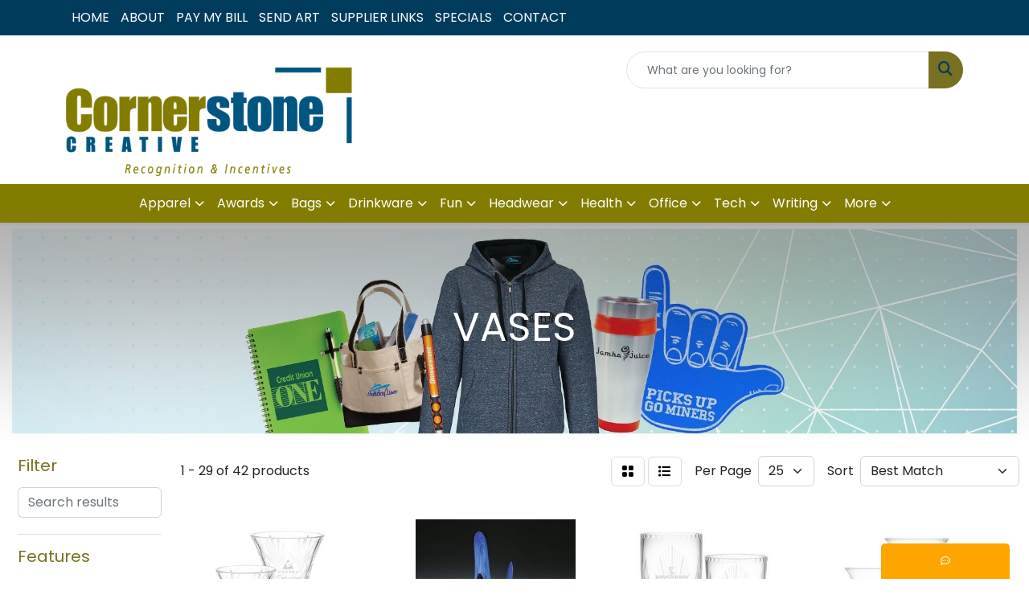

--- FILE ---
content_type: text/html
request_url: https://www.cstone.ca/ws/ws.dll/StartSrch?UID=91753&WENavID=20188744
body_size: 11131
content:
<!DOCTYPE html>
<html lang="en"><head>
<meta charset="utf-8">
<meta http-equiv="X-UA-Compatible" content="IE=edge">
<meta name="viewport" content="width=device-width, initial-scale=1">
<!-- The above 3 meta tags *must* come first in the head; any other head content must come *after* these tags -->


<link href="/distsite/styles/8/css/bootstrap.min.css" rel="stylesheet" />
<link href="https://fonts.googleapis.com/css?family=Open+Sans:400,600|Oswald:400,600" rel="stylesheet">
<link href="/distsite/styles/8/css/owl.carousel.min.css" rel="stylesheet">
<link href="/distsite/styles/8/css/nouislider.css" rel="stylesheet">
<!--<link href="/distsite/styles/8/css/menu.css" rel="stylesheet"/>-->
<link href="/distsite/styles/8/css/flexslider.css" rel="stylesheet">
<link href="/distsite/styles/8/css/all.min.css" rel="stylesheet">
<link href="/distsite/styles/8/css/slick/slick.css" rel="stylesheet"/>
<link href="/distsite/styles/8/css/lightbox/lightbox.css" rel="stylesheet"  />
<link href="/distsite/styles/8/css/yamm.css" rel="stylesheet" />
<!-- Custom styles for this theme -->
<link href="/we/we.dll/StyleSheet?UN=91753&Type=WETheme&TS=C45859.6409722222" rel="stylesheet">
<!-- Custom styles for this theme -->
<link href="/we/we.dll/StyleSheet?UN=91753&Type=WETheme-PS&TS=C45859.6409722222" rel="stylesheet">
<style>
@media only screen and (min-width: 1200px) {
.navbar-default .navbar-brand, .navbar-default .navbar-brand img {
    max-height: 140px;
}
}

</style>

<!-- HTML5 shim and Respond.js for IE8 support of HTML5 elements and media queries -->
<!--[if lt IE 9]>
      <script src="https://oss.maxcdn.com/html5shiv/3.7.3/html5shiv.min.js"></script>
      <script src="https://oss.maxcdn.com/respond/1.4.2/respond.min.js"></script>
    <![endif]-->

</head>

<body style="background:#fff;">


  <!-- Slide-Out Menu -->
  <div id="filter-menu" class="filter-menu">
    <button id="close-menu" class="btn-close"></button>
    <div class="menu-content">
      
<aside class="filter-sidebar">



<div class="filter-section first">
	<h2>Filter</h2>
	 <div class="input-group mb-3">
	 <input type="text" style="border-right:0;" placeholder="Search results" class="form-control text-search-within-results" name="SearchWithinResults" value="" maxlength="100" onkeyup="HandleTextFilter(event);">
	  <label class="input-group-text" style="background-color:#fff;"><a  style="display:none;" href="javascript:void(0);" class="remove-filter" data-toggle="tooltip" title="Clear" onclick="ClearTextFilter();"><i class="far fa-times" aria-hidden="true"></i> <span class="fa-sr-only">x</span></a></label>
	</div>
</div>

<a href="javascript:void(0);" class="clear-filters"  style="display:none;" onclick="ClearDrillDown();">Clear all filters</a>

<div class="filter-section"  style="display:none;">
	<h2>Categories</h2>

	<div class="filter-list">

	 

		<!-- wrapper for more filters -->
        <div class="show-filter">

		</div><!-- showfilters -->

	</div>

		<a href="#" class="show-more"  style="display:none;" >Show more</a>
</div>


<div class="filter-section" >
	<h2>Features</h2>

		<div class="filter-list">

	  		<div class="checkbox"><label><input class="filtercheckbox" type="checkbox" name="2|Vase" ><span> Vase (109)</span></label></div><div class="checkbox"><label><input class="filtercheckbox" type="checkbox" name="2|Crystal vase" ><span> Crystal vase (69)</span></label></div><div class="checkbox"><label><input class="filtercheckbox" type="checkbox" name="2|Bowl" ><span> Bowl (66)</span></label></div><div class="checkbox"><label><input class="filtercheckbox" type="checkbox" name="2|Crystal bowl" ><span> Crystal bowl (66)</span></label></div><div class="checkbox"><label><input class="filtercheckbox" type="checkbox" name="2|Decorative vase" ><span> Decorative vase (36)</span></label></div><div class="checkbox"><label><input class="filtercheckbox" type="checkbox" name="2|Flower vase" ><span> Flower vase (36)</span></label></div><div class="checkbox"><label><input class="filtercheckbox" type="checkbox" name="2|Vase &amp; bowl awards" ><span> Vase &amp; bowl awards (33)</span></label></div><div class="checkbox"><label><input class="filtercheckbox" type="checkbox" name="2|Lead free crystalline" ><span> Lead free crystalline (25)</span></label></div><div class="checkbox"><label><input class="filtercheckbox" type="checkbox" name="2|Lead crystal" ><span> Lead crystal (7)</span></label></div><div class="checkbox"><label><input class="filtercheckbox" type="checkbox" name="2|Glass" ><span> Glass (4)</span></label></div><div class="show-filter"><div class="checkbox"><label><input class="filtercheckbox" type="checkbox" name="2|Anniversary" ><span> Anniversary (3)</span></label></div><div class="checkbox"><label><input class="filtercheckbox" type="checkbox" name="2|Award" ><span> Award (3)</span></label></div><div class="checkbox"><label><input class="filtercheckbox" type="checkbox" name="2|Appreciation" ><span> Appreciation (2)</span></label></div><div class="checkbox"><label><input class="filtercheckbox" type="checkbox" name="2|Bridal" ><span> Bridal (2)</span></label></div><div class="checkbox"><label><input class="filtercheckbox" type="checkbox" name="2|Celebration" ><span> Celebration (2)</span></label></div><div class="checkbox"><label><input class="filtercheckbox" type="checkbox" name="2|Ceremony" ><span> Ceremony (2)</span></label></div><div class="checkbox"><label><input class="filtercheckbox" type="checkbox" name="2|Clear" ><span> Clear (2)</span></label></div><div class="checkbox"><label><input class="filtercheckbox" type="checkbox" name="2|Congratulations" ><span> Congratulations (2)</span></label></div><div class="checkbox"><label><input class="filtercheckbox" type="checkbox" name="2|Crystals" ><span> Crystals (2)</span></label></div><div class="checkbox"><label><input class="filtercheckbox" type="checkbox" name="2|Decoration" ><span> Decoration (2)</span></label></div><div class="checkbox"><label><input class="filtercheckbox" type="checkbox" name="2|Encouragement" ><span> Encouragement (2)</span></label></div><div class="checkbox"><label><input class="filtercheckbox" type="checkbox" name="2|Leadership" ><span> Leadership (2)</span></label></div><div class="checkbox"><label><input class="filtercheckbox" type="checkbox" name="2|Party" ><span> Party (2)</span></label></div><div class="checkbox"><label><input class="filtercheckbox" type="checkbox" name="2|Trophy" ><span> Trophy (2)</span></label></div><div class="checkbox"><label><input class="filtercheckbox" type="checkbox" name="2|Academic" ><span> Academic (1)</span></label></div><div class="checkbox"><label><input class="filtercheckbox" type="checkbox" name="2|Accreditation" ><span> Accreditation (1)</span></label></div><div class="checkbox"><label><input class="filtercheckbox" type="checkbox" name="2|Achievements" ><span> Achievements (1)</span></label></div><div class="checkbox"><label><input class="filtercheckbox" type="checkbox" name="2|Acknowledgement" ><span> Acknowledgement (1)</span></label></div><div class="checkbox"><label><input class="filtercheckbox" type="checkbox" name="2|Annual" ><span> Annual (1)</span></label></div><div class="checkbox"><label><input class="filtercheckbox" type="checkbox" name="2|Banquet hall" ><span> Banquet hall (1)</span></label></div><div class="checkbox"><label><input class="filtercheckbox" type="checkbox" name="2|Banquets" ><span> Banquets (1)</span></label></div><div class="checkbox"><label><input class="filtercheckbox" type="checkbox" name="2|Celebrate" ><span> Celebrate (1)</span></label></div><div class="checkbox"><label><input class="filtercheckbox" type="checkbox" name="2|Ceremonies" ><span> Ceremonies (1)</span></label></div><div class="checkbox"><label><input class="filtercheckbox" type="checkbox" name="2|Circular" ><span> Circular (1)</span></label></div><div class="checkbox"><label><input class="filtercheckbox" type="checkbox" name="2|Coffee table" ><span> Coffee table (1)</span></label></div><div class="checkbox"><label><input class="filtercheckbox" type="checkbox" name="2|Collapsible" ><span> Collapsible (1)</span></label></div><div class="checkbox"><label><input class="filtercheckbox" type="checkbox" name="2|Curve" ><span> Curve (1)</span></label></div><div class="checkbox"><label><input class="filtercheckbox" type="checkbox" name="2|Displays" ><span> Displays (1)</span></label></div><div class="checkbox"><label><input class="filtercheckbox" type="checkbox" name="2|Employees" ><span> Employees (1)</span></label></div><div class="checkbox"><label><input class="filtercheckbox" type="checkbox" name="2|Etched" ><span> Etched (1)</span></label></div><div class="checkbox"><label><input class="filtercheckbox" type="checkbox" name="2|Etching" ><span> Etching (1)</span></label></div><div class="checkbox"><label><input class="filtercheckbox" type="checkbox" name="2|Excellence" ><span> Excellence (1)</span></label></div><div class="checkbox"><label><input class="filtercheckbox" type="checkbox" name="2|Flower receptacle" ><span> Flower receptacle (1)</span></label></div><div class="checkbox"><label><input class="filtercheckbox" type="checkbox" name="2|Foldable" ><span> Foldable (1)</span></label></div><div class="checkbox"><label><input class="filtercheckbox" type="checkbox" name="2|Foundations" ><span> Foundations (1)</span></label></div><div class="checkbox"><label><input class="filtercheckbox" type="checkbox" name="2|Gratitude" ><span> Gratitude (1)</span></label></div><div class="checkbox"><label><input class="filtercheckbox" type="checkbox" name="2|Holders" ><span> Holders (1)</span></label></div><div class="checkbox"><label><input class="filtercheckbox" type="checkbox" name="2|Holidays" ><span> Holidays (1)</span></label></div><div class="checkbox"><label><input class="filtercheckbox" type="checkbox" name="2|Milestones" ><span> Milestones (1)</span></label></div><div class="checkbox"><label><input class="filtercheckbox" type="checkbox" name="2|Non-lead" ><span> Non-lead (1)</span></label></div></div>

			<!-- wrapper for more filters -->
			<div class="show-filter">

			</div><!-- showfilters -->
 		</div>
		<a href="#" class="show-more"  >Show more</a>


</div>


<div class="filter-section" >
	<h2>Colours</h2>

		<div class="filter-list">

		  	<div class="checkbox"><label><input class="filtercheckbox" type="checkbox" name="1|Clear" ><span> Clear (39)</span></label></div><div class="checkbox"><label><input class="filtercheckbox" type="checkbox" name="1|Crystalline" ><span> Crystalline (3)</span></label></div><div class="checkbox"><label><input class="filtercheckbox" type="checkbox" name="1|24% lead crystal" ><span> 24% lead crystal (2)</span></label></div><div class="checkbox"><label><input class="filtercheckbox" type="checkbox" name="1|Cobalt" ><span> Cobalt (1)</span></label></div>


			<!-- wrapper for more filters -->
			<div class="show-filter">

			</div><!-- showfilters -->

		  </div>

		<a href="#" class="show-more"  style="display:none;" >Show more</a>
</div>


<div class="filter-section"  >
	<h2>Price Range</h2>
	<div class="filter-price-wrap">
		<div class="filter-price-inner">
			<div class="input-group">
				<span class="input-group-text input-group-text-white">$</span>
				<input type="text" class="form-control form-control-sm filter-min-prices" name="min-prices" value="" placeholder="Min" onkeyup="HandlePriceFilter(event);">
			</div>
			<div class="input-group">
				<span class="input-group-text input-group-text-white">$</span>
				<input type="text" class="form-control form-control-sm filter-max-prices" name="max-prices" value="" placeholder="Max" onkeyup="HandlePriceFilter(event);">
			</div>
		</div>
		<a href="javascript:void(0)" onclick="SetPriceFilter();" ><i class="fa-solid fa-chevron-right"></i></a>
	</div>
</div>

<div class="filter-section"   >
	<h2>Quantity</h2>
	<div class="filter-price-wrap mb-2">
		<input type="text" class="form-control form-control-sm filter-quantity" value="" placeholder="Qty" onkeyup="HandleQuantityFilter(event);">
		<a href="javascript:void(0)" onclick="SetQuantityFilter();"><i class="fa-solid fa-chevron-right"></i></a>
	</div>
</div>




	</aside>

    </div>
</div>




	<div class="container-fluid">
		<div class="row">

			<div class="col-md-3 col-lg-2">
        <div class="d-none d-md-block">
          <div id="desktop-filter">
            
<aside class="filter-sidebar">



<div class="filter-section first">
	<h2>Filter</h2>
	 <div class="input-group mb-3">
	 <input type="text" style="border-right:0;" placeholder="Search results" class="form-control text-search-within-results" name="SearchWithinResults" value="" maxlength="100" onkeyup="HandleTextFilter(event);">
	  <label class="input-group-text" style="background-color:#fff;"><a  style="display:none;" href="javascript:void(0);" class="remove-filter" data-toggle="tooltip" title="Clear" onclick="ClearTextFilter();"><i class="far fa-times" aria-hidden="true"></i> <span class="fa-sr-only">x</span></a></label>
	</div>
</div>

<a href="javascript:void(0);" class="clear-filters"  style="display:none;" onclick="ClearDrillDown();">Clear all filters</a>

<div class="filter-section"  style="display:none;">
	<h2>Categories</h2>

	<div class="filter-list">

	 

		<!-- wrapper for more filters -->
        <div class="show-filter">

		</div><!-- showfilters -->

	</div>

		<a href="#" class="show-more"  style="display:none;" >Show more</a>
</div>


<div class="filter-section" >
	<h2>Features</h2>

		<div class="filter-list">

	  		<div class="checkbox"><label><input class="filtercheckbox" type="checkbox" name="2|Vase" ><span> Vase (109)</span></label></div><div class="checkbox"><label><input class="filtercheckbox" type="checkbox" name="2|Crystal vase" ><span> Crystal vase (69)</span></label></div><div class="checkbox"><label><input class="filtercheckbox" type="checkbox" name="2|Bowl" ><span> Bowl (66)</span></label></div><div class="checkbox"><label><input class="filtercheckbox" type="checkbox" name="2|Crystal bowl" ><span> Crystal bowl (66)</span></label></div><div class="checkbox"><label><input class="filtercheckbox" type="checkbox" name="2|Decorative vase" ><span> Decorative vase (36)</span></label></div><div class="checkbox"><label><input class="filtercheckbox" type="checkbox" name="2|Flower vase" ><span> Flower vase (36)</span></label></div><div class="checkbox"><label><input class="filtercheckbox" type="checkbox" name="2|Vase &amp; bowl awards" ><span> Vase &amp; bowl awards (33)</span></label></div><div class="checkbox"><label><input class="filtercheckbox" type="checkbox" name="2|Lead free crystalline" ><span> Lead free crystalline (25)</span></label></div><div class="checkbox"><label><input class="filtercheckbox" type="checkbox" name="2|Lead crystal" ><span> Lead crystal (7)</span></label></div><div class="checkbox"><label><input class="filtercheckbox" type="checkbox" name="2|Glass" ><span> Glass (4)</span></label></div><div class="show-filter"><div class="checkbox"><label><input class="filtercheckbox" type="checkbox" name="2|Anniversary" ><span> Anniversary (3)</span></label></div><div class="checkbox"><label><input class="filtercheckbox" type="checkbox" name="2|Award" ><span> Award (3)</span></label></div><div class="checkbox"><label><input class="filtercheckbox" type="checkbox" name="2|Appreciation" ><span> Appreciation (2)</span></label></div><div class="checkbox"><label><input class="filtercheckbox" type="checkbox" name="2|Bridal" ><span> Bridal (2)</span></label></div><div class="checkbox"><label><input class="filtercheckbox" type="checkbox" name="2|Celebration" ><span> Celebration (2)</span></label></div><div class="checkbox"><label><input class="filtercheckbox" type="checkbox" name="2|Ceremony" ><span> Ceremony (2)</span></label></div><div class="checkbox"><label><input class="filtercheckbox" type="checkbox" name="2|Clear" ><span> Clear (2)</span></label></div><div class="checkbox"><label><input class="filtercheckbox" type="checkbox" name="2|Congratulations" ><span> Congratulations (2)</span></label></div><div class="checkbox"><label><input class="filtercheckbox" type="checkbox" name="2|Crystals" ><span> Crystals (2)</span></label></div><div class="checkbox"><label><input class="filtercheckbox" type="checkbox" name="2|Decoration" ><span> Decoration (2)</span></label></div><div class="checkbox"><label><input class="filtercheckbox" type="checkbox" name="2|Encouragement" ><span> Encouragement (2)</span></label></div><div class="checkbox"><label><input class="filtercheckbox" type="checkbox" name="2|Leadership" ><span> Leadership (2)</span></label></div><div class="checkbox"><label><input class="filtercheckbox" type="checkbox" name="2|Party" ><span> Party (2)</span></label></div><div class="checkbox"><label><input class="filtercheckbox" type="checkbox" name="2|Trophy" ><span> Trophy (2)</span></label></div><div class="checkbox"><label><input class="filtercheckbox" type="checkbox" name="2|Academic" ><span> Academic (1)</span></label></div><div class="checkbox"><label><input class="filtercheckbox" type="checkbox" name="2|Accreditation" ><span> Accreditation (1)</span></label></div><div class="checkbox"><label><input class="filtercheckbox" type="checkbox" name="2|Achievements" ><span> Achievements (1)</span></label></div><div class="checkbox"><label><input class="filtercheckbox" type="checkbox" name="2|Acknowledgement" ><span> Acknowledgement (1)</span></label></div><div class="checkbox"><label><input class="filtercheckbox" type="checkbox" name="2|Annual" ><span> Annual (1)</span></label></div><div class="checkbox"><label><input class="filtercheckbox" type="checkbox" name="2|Banquet hall" ><span> Banquet hall (1)</span></label></div><div class="checkbox"><label><input class="filtercheckbox" type="checkbox" name="2|Banquets" ><span> Banquets (1)</span></label></div><div class="checkbox"><label><input class="filtercheckbox" type="checkbox" name="2|Celebrate" ><span> Celebrate (1)</span></label></div><div class="checkbox"><label><input class="filtercheckbox" type="checkbox" name="2|Ceremonies" ><span> Ceremonies (1)</span></label></div><div class="checkbox"><label><input class="filtercheckbox" type="checkbox" name="2|Circular" ><span> Circular (1)</span></label></div><div class="checkbox"><label><input class="filtercheckbox" type="checkbox" name="2|Coffee table" ><span> Coffee table (1)</span></label></div><div class="checkbox"><label><input class="filtercheckbox" type="checkbox" name="2|Collapsible" ><span> Collapsible (1)</span></label></div><div class="checkbox"><label><input class="filtercheckbox" type="checkbox" name="2|Curve" ><span> Curve (1)</span></label></div><div class="checkbox"><label><input class="filtercheckbox" type="checkbox" name="2|Displays" ><span> Displays (1)</span></label></div><div class="checkbox"><label><input class="filtercheckbox" type="checkbox" name="2|Employees" ><span> Employees (1)</span></label></div><div class="checkbox"><label><input class="filtercheckbox" type="checkbox" name="2|Etched" ><span> Etched (1)</span></label></div><div class="checkbox"><label><input class="filtercheckbox" type="checkbox" name="2|Etching" ><span> Etching (1)</span></label></div><div class="checkbox"><label><input class="filtercheckbox" type="checkbox" name="2|Excellence" ><span> Excellence (1)</span></label></div><div class="checkbox"><label><input class="filtercheckbox" type="checkbox" name="2|Flower receptacle" ><span> Flower receptacle (1)</span></label></div><div class="checkbox"><label><input class="filtercheckbox" type="checkbox" name="2|Foldable" ><span> Foldable (1)</span></label></div><div class="checkbox"><label><input class="filtercheckbox" type="checkbox" name="2|Foundations" ><span> Foundations (1)</span></label></div><div class="checkbox"><label><input class="filtercheckbox" type="checkbox" name="2|Gratitude" ><span> Gratitude (1)</span></label></div><div class="checkbox"><label><input class="filtercheckbox" type="checkbox" name="2|Holders" ><span> Holders (1)</span></label></div><div class="checkbox"><label><input class="filtercheckbox" type="checkbox" name="2|Holidays" ><span> Holidays (1)</span></label></div><div class="checkbox"><label><input class="filtercheckbox" type="checkbox" name="2|Milestones" ><span> Milestones (1)</span></label></div><div class="checkbox"><label><input class="filtercheckbox" type="checkbox" name="2|Non-lead" ><span> Non-lead (1)</span></label></div></div>

			<!-- wrapper for more filters -->
			<div class="show-filter">

			</div><!-- showfilters -->
 		</div>
		<a href="#" class="show-more"  >Show more</a>


</div>


<div class="filter-section" >
	<h2>Colours</h2>

		<div class="filter-list">

		  	<div class="checkbox"><label><input class="filtercheckbox" type="checkbox" name="1|Clear" ><span> Clear (39)</span></label></div><div class="checkbox"><label><input class="filtercheckbox" type="checkbox" name="1|Crystalline" ><span> Crystalline (3)</span></label></div><div class="checkbox"><label><input class="filtercheckbox" type="checkbox" name="1|24% lead crystal" ><span> 24% lead crystal (2)</span></label></div><div class="checkbox"><label><input class="filtercheckbox" type="checkbox" name="1|Cobalt" ><span> Cobalt (1)</span></label></div>


			<!-- wrapper for more filters -->
			<div class="show-filter">

			</div><!-- showfilters -->

		  </div>

		<a href="#" class="show-more"  style="display:none;" >Show more</a>
</div>


<div class="filter-section"  >
	<h2>Price Range</h2>
	<div class="filter-price-wrap">
		<div class="filter-price-inner">
			<div class="input-group">
				<span class="input-group-text input-group-text-white">$</span>
				<input type="text" class="form-control form-control-sm filter-min-prices" name="min-prices" value="" placeholder="Min" onkeyup="HandlePriceFilter(event);">
			</div>
			<div class="input-group">
				<span class="input-group-text input-group-text-white">$</span>
				<input type="text" class="form-control form-control-sm filter-max-prices" name="max-prices" value="" placeholder="Max" onkeyup="HandlePriceFilter(event);">
			</div>
		</div>
		<a href="javascript:void(0)" onclick="SetPriceFilter();" ><i class="fa-solid fa-chevron-right"></i></a>
	</div>
</div>

<div class="filter-section"   >
	<h2>Quantity</h2>
	<div class="filter-price-wrap mb-2">
		<input type="text" class="form-control form-control-sm filter-quantity" value="" placeholder="Qty" onkeyup="HandleQuantityFilter(event);">
		<a href="javascript:void(0)" onclick="SetQuantityFilter();"><i class="fa-solid fa-chevron-right"></i></a>
	</div>
</div>




	</aside>

          </div>
        </div>
			</div>

			<div class="col-md-9 col-lg-10">
				

				<ol class="breadcrumb"  style="display:none;" >
              		<li><a href="https://www.cstone.ca" target="_top">Home</a></li>
             	 	<li class="active">VASES</li>
            	</ol>




				<div id="product-list-controls">

				
						<div class="d-flex align-items-center justify-content-between">
							<div class="d-none d-md-block me-3">
								1 - 29 of  42 <span class="d-none d-lg-inline">products</span>
							</div>
					  
						  <!-- Right Aligned Controls -->
						  <div class="product-controls-right d-flex align-items-center">
       
              <button id="show-filter-button" class="btn btn-control d-block d-md-none"><i class="fa-solid fa-filter" aria-hidden="true"></i></button>

							
							<span class="me-3">
								<a href="/ws/ws.dll/StartSrch?UID=91753&WENavID=20188744&View=T&ST=260129193116917124476682149" class="btn btn-control grid" title="Change to Grid View"><i class="fa-solid fa-grid-2" aria-hidden="true"></i>  <span class="fa-sr-only">Grid</span></a>
								<a href="/ws/ws.dll/StartSrch?UID=91753&WENavID=20188744&View=L&ST=260129193116917124476682149" class="btn btn-control" title="Change to List View"><i class="fa-solid fa-list"></i> <span class="fa-sr-only">List</span></a>
							</span>
							
					  
							<!-- Number of Items Per Page -->
							<div class="me-2 d-none d-lg-block">
								<label>Per Page</label>
							</div>
							<div class="me-3 d-none d-md-block">
								<select class="form-select notranslate" onchange="GoToNewURL(this);" aria-label="Items per page">
									<option value="/ws/ws.dll/StartSrch?UID=91753&WENavID=20188744&ST=260129193116917124476682149&PPP=10" >10</option><option value="/ws/ws.dll/StartSrch?UID=91753&WENavID=20188744&ST=260129193116917124476682149&PPP=25" selected>25</option><option value="/ws/ws.dll/StartSrch?UID=91753&WENavID=20188744&ST=260129193116917124476682149&PPP=50" >50</option>
								
								</select>
							</div>
					  
							<!-- Sort By -->
							<div class="d-none d-lg-block me-2">
								<label>Sort</label>
							</div>
							<div>
								<select class="form-select" onchange="GoToNewURL(this);">
									<option value="/ws/ws.dll/StartSrch?UID=91753&WENavID=20188744&Sort=0" selected>Best Match</option><option value="/ws/ws.dll/StartSrch?UID=91753&WENavID=20188744&Sort=3">Most Popular</option><option value="/ws/ws.dll/StartSrch?UID=91753&WENavID=20188744&Sort=1">Price (Low to High)</option><option value="/ws/ws.dll/StartSrch?UID=91753&WENavID=20188744&Sort=2">Price (High to Low)</option>
								 </select>
							</div>
						  </div>
						</div>

			  </div>

				<!-- Product Results List -->
				<ul class="thumbnail-list"><a name="0" href="#" alt="Item 0"></a>
<li>
 <a href="https://www.cstone.ca/p/YJHCY-WZWJL/marilla-vase" target="_parent" alt="Marilla Vase">
 <div class="pr-list-grid">
		<img class="img-responsive" src="/ws/ws.dll/QPic?SN=69353&P=558145711&I=0&PX=300" alt="Marilla Vase">
		<p class="pr-name">Marilla Vase</p>
		<div class="pr-meta-row">
			<div class="product-reviews"  style="display:none;">
				<div class="rating-stars">
				<i class="fa-solid fa-star-sharp" aria-hidden="true"></i><i class="fa-solid fa-star-sharp" aria-hidden="true"></i><i class="fa-solid fa-star-sharp" aria-hidden="true"></i><i class="fa-solid fa-star-sharp" aria-hidden="true"></i><i class="fa-solid fa-star-sharp" aria-hidden="true"></i>
				</div>
				<span class="rating-count">(0)</span>
			</div>
			
		</div>
		<p class="pr-number"  ><span class="notranslate">Item #YJHCY-WZWJL</span></p>
		<p class="pr-price"  ><span class="notranslate">$89.50</span> - <span class="notranslate">$97.50</span></p>
 </div>
 </a>
</li>
<a name="1" href="#" alt="Item 1"></a>
<li>
 <a href="https://www.cstone.ca/p/BLDPA-QMKDO/cerulean-splash-award" target="_parent" alt="Cerulean Splash Award">
 <div class="pr-list-grid">
		<img class="img-responsive" src="/ws/ws.dll/QPic?SN=69353&P=795652974&I=0&PX=300" alt="Cerulean Splash Award">
		<p class="pr-name">Cerulean Splash Award</p>
		<div class="pr-meta-row">
			<div class="product-reviews"  style="display:none;">
				<div class="rating-stars">
				<i class="fa-solid fa-star-sharp" aria-hidden="true"></i><i class="fa-solid fa-star-sharp" aria-hidden="true"></i><i class="fa-solid fa-star-sharp" aria-hidden="true"></i><i class="fa-solid fa-star-sharp" aria-hidden="true"></i><i class="fa-solid fa-star-sharp" aria-hidden="true"></i>
				</div>
				<span class="rating-count">(0)</span>
			</div>
			
		</div>
		<p class="pr-number"  ><span class="notranslate">Item #BLDPA-QMKDO</span></p>
		<p class="pr-price"  ><span class="notranslate">$2,338.05</span> - <span class="notranslate">$2,485.00</span></p>
 </div>
 </a>
</li>
<a name="2" href="#" alt="Item 2"></a>
<li>
 <a href="https://www.cstone.ca/p/YBZSX-TLSVS/mulholland-vase" target="_parent" alt="Mulholland Vase">
 <div class="pr-list-grid">
		<img class="img-responsive" src="/ws/ws.dll/QPic?SN=69353&P=948145648&I=0&PX=300" alt="Mulholland Vase">
		<p class="pr-name">Mulholland Vase</p>
		<div class="pr-meta-row">
			<div class="product-reviews"  style="display:none;">
				<div class="rating-stars">
				<i class="fa-solid fa-star-sharp" aria-hidden="true"></i><i class="fa-solid fa-star-sharp" aria-hidden="true"></i><i class="fa-solid fa-star-sharp" aria-hidden="true"></i><i class="fa-solid fa-star-sharp" aria-hidden="true"></i><i class="fa-solid fa-star-sharp" aria-hidden="true"></i>
				</div>
				<span class="rating-count">(0)</span>
			</div>
			
		</div>
		<p class="pr-number"  ><span class="notranslate">Item #YBZSX-TLSVS</span></p>
		<p class="pr-price"  ><span class="notranslate">$246.50</span> - <span class="notranslate">$268.50</span></p>
 </div>
 </a>
</li>
<a name="3" href="#" alt="Item 3"></a>
<li>
 <a href="https://www.cstone.ca/p/YJHCX-TZBKT/knowsley-footed-vase" target="_parent" alt="Knowsley Footed Vase">
 <div class="pr-list-grid">
		<img class="img-responsive" src="/ws/ws.dll/QPic?SN=69353&P=348145649&I=0&PX=300" alt="Knowsley Footed Vase">
		<p class="pr-name">Knowsley Footed Vase</p>
		<div class="pr-meta-row">
			<div class="product-reviews"  style="display:none;">
				<div class="rating-stars">
				<i class="fa-solid fa-star-sharp" aria-hidden="true"></i><i class="fa-solid fa-star-sharp" aria-hidden="true"></i><i class="fa-solid fa-star-sharp" aria-hidden="true"></i><i class="fa-solid fa-star-sharp" aria-hidden="true"></i><i class="fa-solid fa-star-sharp" aria-hidden="true"></i>
				</div>
				<span class="rating-count">(0)</span>
			</div>
			
		</div>
		<p class="pr-number"  ><span class="notranslate">Item #YJHCX-TZBKT</span></p>
		<p class="pr-price"  ><span class="notranslate">$817.50</span> - <span class="notranslate">$887.50</span></p>
 </div>
 </a>
</li>
<a name="4" href="#" alt="Item 4"></a>
<li>
 <a href="https://www.cstone.ca/p/WJHDV-RDWBR/elmsley-vase" target="_parent" alt="Elmsley Vase">
 <div class="pr-list-grid">
		<img class="img-responsive" src="/ws/ws.dll/QPic?SN=69353&P=768147467&I=0&PX=300" alt="Elmsley Vase">
		<p class="pr-name">Elmsley Vase</p>
		<div class="pr-meta-row">
			<div class="product-reviews"  style="display:none;">
				<div class="rating-stars">
				<i class="fa-solid fa-star-sharp" aria-hidden="true"></i><i class="fa-solid fa-star-sharp" aria-hidden="true"></i><i class="fa-solid fa-star-sharp" aria-hidden="true"></i><i class="fa-solid fa-star-sharp" aria-hidden="true"></i><i class="fa-solid fa-star-sharp" aria-hidden="true"></i>
				</div>
				<span class="rating-count">(0)</span>
			</div>
			
		</div>
		<p class="pr-number"  ><span class="notranslate">Item #WJHDV-RDWBR</span></p>
		<p class="pr-price"  ><span class="notranslate">$86.00</span> - <span class="notranslate">$94.00</span></p>
 </div>
 </a>
</li>
<a name="5" href="#" alt="Item 5"></a>
<li>
 <a href="https://www.cstone.ca/p/WQYXV-RLXLS/berkshire-flared" target="_parent" alt="Berkshire Flared">
 <div class="pr-list-grid">
		<img class="img-responsive" src="/ws/ws.dll/QPic?SN=69353&P=168147468&I=0&PX=300" alt="Berkshire Flared">
		<p class="pr-name">Berkshire Flared</p>
		<div class="pr-meta-row">
			<div class="product-reviews"  style="display:none;">
				<div class="rating-stars">
				<i class="fa-solid fa-star-sharp" aria-hidden="true"></i><i class="fa-solid fa-star-sharp" aria-hidden="true"></i><i class="fa-solid fa-star-sharp" aria-hidden="true"></i><i class="fa-solid fa-star-sharp" aria-hidden="true"></i><i class="fa-solid fa-star-sharp" aria-hidden="true"></i>
				</div>
				<span class="rating-count">(0)</span>
			</div>
			
		</div>
		<p class="pr-number"  ><span class="notranslate">Item #WQYXV-RLXLS</span></p>
		<p class="pr-price"  ><span class="notranslate">$59.00</span> - <span class="notranslate">$65.00</span></p>
 </div>
 </a>
</li>
<a name="6" href="#" alt="Item 6"></a>
<li>
 <a href="https://www.cstone.ca/p/YLQLX-OPTDP/wycombe-vase" target="_parent" alt="Wycombe Vase">
 <div class="pr-list-grid">
		<img class="img-responsive" src="/ws/ws.dll/QPic?SN=69353&P=798145695&I=0&PX=300" alt="Wycombe Vase">
		<p class="pr-name">Wycombe Vase</p>
		<div class="pr-meta-row">
			<div class="product-reviews"  style="display:none;">
				<div class="rating-stars">
				<i class="fa-solid fa-star-sharp" aria-hidden="true"></i><i class="fa-solid fa-star-sharp" aria-hidden="true"></i><i class="fa-solid fa-star-sharp" aria-hidden="true"></i><i class="fa-solid fa-star-sharp" aria-hidden="true"></i><i class="fa-solid fa-star-sharp" aria-hidden="true"></i>
				</div>
				<span class="rating-count">(0)</span>
			</div>
			
		</div>
		<p class="pr-number"  ><span class="notranslate">Item #YLQLX-OPTDP</span></p>
		<p class="pr-price"  ><span class="notranslate">$63.50</span> - <span class="notranslate">$69.50</span></p>
 </div>
 </a>
</li>
<a name="7" href="#" alt="Item 7"></a>
<li>
 <a href="https://www.cstone.ca/p/YTCRX-ODCNQ/mirella-vase" target="_parent" alt="Mirella Vase">
 <div class="pr-list-grid">
		<img class="img-responsive" src="/ws/ws.dll/QPic?SN=69353&P=198145696&I=0&PX=300" alt="Mirella Vase">
		<p class="pr-name">Mirella Vase</p>
		<div class="pr-meta-row">
			<div class="product-reviews"  style="display:none;">
				<div class="rating-stars">
				<i class="fa-solid fa-star-sharp" aria-hidden="true"></i><i class="fa-solid fa-star-sharp" aria-hidden="true"></i><i class="fa-solid fa-star-sharp" aria-hidden="true"></i><i class="fa-solid fa-star-sharp" aria-hidden="true"></i><i class="fa-solid fa-star-sharp" aria-hidden="true"></i>
				</div>
				<span class="rating-count">(0)</span>
			</div>
			
		</div>
		<p class="pr-number"  ><span class="notranslate">Item #YTCRX-ODCNQ</span></p>
		<p class="pr-price"  ><span class="notranslate">$65.50</span> - <span class="notranslate">$71.50</span></p>
 </div>
 </a>
</li>
<a name="8" href="#" alt="Item 8"></a>
<li>
 <a href="https://www.cstone.ca/p/YGSPX-ODJGR/gillingham-vase" target="_parent" alt="Gillingham Vase">
 <div class="pr-list-grid">
		<img class="img-responsive" src="/ws/ws.dll/QPic?SN=69353&P=598145697&I=0&PX=300" alt="Gillingham Vase">
		<p class="pr-name">Gillingham Vase</p>
		<div class="pr-meta-row">
			<div class="product-reviews"  style="display:none;">
				<div class="rating-stars">
				<i class="fa-solid fa-star-sharp" aria-hidden="true"></i><i class="fa-solid fa-star-sharp" aria-hidden="true"></i><i class="fa-solid fa-star-sharp" aria-hidden="true"></i><i class="fa-solid fa-star-sharp" aria-hidden="true"></i><i class="fa-solid fa-star-sharp" aria-hidden="true"></i>
				</div>
				<span class="rating-count">(0)</span>
			</div>
			
		</div>
		<p class="pr-number"  ><span class="notranslate">Item #YGSPX-ODJGR</span></p>
		<p class="pr-price"  ><span class="notranslate">$55.50</span> - <span class="notranslate">$59.50</span></p>
 </div>
 </a>
</li>
<a name="9" href="#" alt="Item 9"></a>
<li>
 <a href="https://www.cstone.ca/p/YYWZX-OLNQS/elmwood-vase" target="_parent" alt="Elmwood Vase">
 <div class="pr-list-grid">
		<img class="img-responsive" src="/ws/ws.dll/QPic?SN=69353&P=998145698&I=0&PX=300" alt="Elmwood Vase">
		<p class="pr-name">Elmwood Vase</p>
		<div class="pr-meta-row">
			<div class="product-reviews"  style="display:none;">
				<div class="rating-stars">
				<i class="fa-solid fa-star-sharp" aria-hidden="true"></i><i class="fa-solid fa-star-sharp" aria-hidden="true"></i><i class="fa-solid fa-star-sharp" aria-hidden="true"></i><i class="fa-solid fa-star-sharp" aria-hidden="true"></i><i class="fa-solid fa-star-sharp" aria-hidden="true"></i>
				</div>
				<span class="rating-count">(0)</span>
			</div>
			
		</div>
		<p class="pr-number"  ><span class="notranslate">Item #YYWZX-OLNQS</span></p>
		<p class="pr-price"  ><span class="notranslate">$62.50</span> - <span class="notranslate">$68.50</span></p>
 </div>
 </a>
</li>
<a name="10" href="#" alt="Item 10"></a>
<li>
 <a href="https://www.cstone.ca/p/YBZSX-OLZJT/bolton-oval-vase" target="_parent" alt="Bolton Oval Vase">
 <div class="pr-list-grid">
		<img class="img-responsive" src="/ws/ws.dll/QPic?SN=69353&P=398145699&I=0&PX=300" alt="Bolton Oval Vase">
		<p class="pr-name">Bolton Oval Vase</p>
		<div class="pr-meta-row">
			<div class="product-reviews"  style="display:none;">
				<div class="rating-stars">
				<i class="fa-solid fa-star-sharp" aria-hidden="true"></i><i class="fa-solid fa-star-sharp" aria-hidden="true"></i><i class="fa-solid fa-star-sharp" aria-hidden="true"></i><i class="fa-solid fa-star-sharp" aria-hidden="true"></i><i class="fa-solid fa-star-sharp" aria-hidden="true"></i>
				</div>
				<span class="rating-count">(0)</span>
			</div>
			
		</div>
		<p class="pr-number"  ><span class="notranslate">Item #YBZSX-OLZJT</span></p>
		<p class="pr-price"  ><span class="notranslate">$173.50</span> - <span class="notranslate">$189.50</span></p>
 </div>
 </a>
</li>
<a name="11" href="#" alt="Item 11"></a>
<li>
 <a href="https://www.cstone.ca/p/XNFBW-RDMJN/konnick-vase" target="_parent" alt="Konnick Vase">
 <div class="pr-list-grid">
		<img class="img-responsive" src="/ws/ws.dll/QPic?SN=69353&P=104076563&I=0&PX=300" alt="Konnick Vase">
		<p class="pr-name">Konnick Vase</p>
		<div class="pr-meta-row">
			<div class="product-reviews"  style="display:none;">
				<div class="rating-stars">
				<i class="fa-solid fa-star-sharp" aria-hidden="true"></i><i class="fa-solid fa-star-sharp" aria-hidden="true"></i><i class="fa-solid fa-star-sharp" aria-hidden="true"></i><i class="fa-solid fa-star-sharp" aria-hidden="true"></i><i class="fa-solid fa-star-sharp" aria-hidden="true"></i>
				</div>
				<span class="rating-count">(0)</span>
			</div>
			
		</div>
		<p class="pr-number"  ><span class="notranslate">Item #XNFBW-RDMJN</span></p>
		<p class="pr-price"  ><span class="notranslate">$105.00</span> - <span class="notranslate">$115.00</span></p>
 </div>
 </a>
</li>
<a name="12" href="#" alt="Item 12"></a>
<li>
 <a href="https://www.cstone.ca/p/WSNCR-TYNVK/tilden-waisted-vase" target="_parent" alt="Tilden Waisted Vase">
 <div class="pr-list-grid">
		<img class="img-responsive" src="/ws/ws.dll/QPic?SN=69353&P=376067040&I=0&PX=300" alt="Tilden Waisted Vase">
		<p class="pr-name">Tilden Waisted Vase</p>
		<div class="pr-meta-row">
			<div class="product-reviews"  style="display:none;">
				<div class="rating-stars">
				<i class="fa-solid fa-star-sharp" aria-hidden="true"></i><i class="fa-solid fa-star-sharp" aria-hidden="true"></i><i class="fa-solid fa-star-sharp" aria-hidden="true"></i><i class="fa-solid fa-star-sharp" aria-hidden="true"></i><i class="fa-solid fa-star-sharp" aria-hidden="true"></i>
				</div>
				<span class="rating-count">(0)</span>
			</div>
			
		</div>
		<p class="pr-number"  ><span class="notranslate">Item #WSNCR-TYNVK</span></p>
		<p class="pr-price"  ><span class="notranslate">$126.50</span> - <span class="notranslate">$138.50</span></p>
 </div>
 </a>
</li>
<a name="13" href="#" alt="Item 13"></a>
<li>
 <a href="https://www.cstone.ca/p/YGSPY-XDJKL/tilden-vase" target="_parent" alt="Tilden Vase">
 <div class="pr-list-grid">
		<img class="img-responsive" src="/ws/ws.dll/QPic?SN=69353&P=528145701&I=0&PX=300" alt="Tilden Vase">
		<p class="pr-name">Tilden Vase</p>
		<div class="pr-meta-row">
			<div class="product-reviews"  style="display:none;">
				<div class="rating-stars">
				<i class="fa-solid fa-star-sharp" aria-hidden="true"></i><i class="fa-solid fa-star-sharp" aria-hidden="true"></i><i class="fa-solid fa-star-sharp" aria-hidden="true"></i><i class="fa-solid fa-star-sharp" aria-hidden="true"></i><i class="fa-solid fa-star-sharp" aria-hidden="true"></i>
				</div>
				<span class="rating-count">(0)</span>
			</div>
			
		</div>
		<p class="pr-number"  ><span class="notranslate">Item #YGSPY-XDJKL</span></p>
		<p class="pr-price"  ><span class="notranslate">$119.50</span> - <span class="notranslate">$129.50</span></p>
 </div>
 </a>
</li>
<a name="14" href="#" alt="Item 14"></a>
<li>
 <a href="https://www.cstone.ca/p/XFSQW-TQHGS/bazzani-10.75-vase" target="_parent" alt="Bazzani 10.75&quot; Vase">
 <div class="pr-list-grid">
		<img class="img-responsive" src="/ws/ws.dll/QPic?SN=69353&P=144076548&I=0&PX=300" alt="Bazzani 10.75&quot; Vase">
		<p class="pr-name">Bazzani 10.75&quot; Vase</p>
		<div class="pr-meta-row">
			<div class="product-reviews"  style="display:none;">
				<div class="rating-stars">
				<i class="fa-solid fa-star-sharp" aria-hidden="true"></i><i class="fa-solid fa-star-sharp" aria-hidden="true"></i><i class="fa-solid fa-star-sharp" aria-hidden="true"></i><i class="fa-solid fa-star-sharp" aria-hidden="true"></i><i class="fa-solid fa-star-sharp" aria-hidden="true"></i>
				</div>
				<span class="rating-count">(0)</span>
			</div>
			
		</div>
		<p class="pr-number"  ><span class="notranslate">Item #XFSQW-TQHGS</span></p>
		<p class="pr-price"  ><span class="notranslate">$130.50</span> - <span class="notranslate">$142.50</span></p>
 </div>
 </a>
</li>
<a name="15" href="#" alt="Item 15"></a>
<li>
 <a href="https://www.cstone.ca/p/YYWZY-XLNZM/baltic-vase" target="_parent" alt="Baltic Vase">
 <div class="pr-list-grid">
		<img class="img-responsive" src="/ws/ws.dll/QPic?SN=69353&P=928145702&I=0&PX=300" alt="Baltic Vase">
		<p class="pr-name">Baltic Vase</p>
		<div class="pr-meta-row">
			<div class="product-reviews"  style="display:none;">
				<div class="rating-stars">
				<i class="fa-solid fa-star-sharp" aria-hidden="true"></i><i class="fa-solid fa-star-sharp" aria-hidden="true"></i><i class="fa-solid fa-star-sharp" aria-hidden="true"></i><i class="fa-solid fa-star-sharp" aria-hidden="true"></i><i class="fa-solid fa-star-sharp" aria-hidden="true"></i>
				</div>
				<span class="rating-count">(0)</span>
			</div>
			
		</div>
		<p class="pr-number"  ><span class="notranslate">Item #YYWZY-XLNZM</span></p>
		<p class="pr-price"  ><span class="notranslate">$142.50</span> - <span class="notranslate">$154.50</span></p>
 </div>
 </a>
</li>
<a name="16" href="#" alt="Item 16"></a>
<li>
 <a href="https://www.cstone.ca/p/XNFBU-UDBNQ/manzini-barrel-vase" target="_parent" alt="Manzini Barrel Vase">
 <div class="pr-list-grid">
		<img class="img-responsive" src="/ws/ws.dll/QPic?SN=69353&P=514076336&I=0&PX=300" alt="Manzini Barrel Vase">
		<p class="pr-name">Manzini Barrel Vase</p>
		<div class="pr-meta-row">
			<div class="product-reviews"  style="display:none;">
				<div class="rating-stars">
				<i class="fa-solid fa-star-sharp" aria-hidden="true"></i><i class="fa-solid fa-star-sharp" aria-hidden="true"></i><i class="fa-solid fa-star-sharp" aria-hidden="true"></i><i class="fa-solid fa-star-sharp" aria-hidden="true"></i><i class="fa-solid fa-star-sharp" aria-hidden="true"></i>
				</div>
				<span class="rating-count">(0)</span>
			</div>
			
		</div>
		<p class="pr-number"  ><span class="notranslate">Item #XNFBU-UDBNQ</span></p>
		<p class="pr-price"  ><span class="notranslate">$137.50</span> - <span class="notranslate">$149.50</span></p>
 </div>
 </a>
</li>
<a name="17" href="#" alt="Item 17"></a>
<li>
 <a href="https://www.cstone.ca/p/YBZSY-XLZNN/manzini-waisted-vase" target="_parent" alt="Manzini Waisted Vase">
 <div class="pr-list-grid">
		<img class="img-responsive" src="/ws/ws.dll/QPic?SN=69353&P=328145703&I=0&PX=300" alt="Manzini Waisted Vase">
		<p class="pr-name">Manzini Waisted Vase</p>
		<div class="pr-meta-row">
			<div class="product-reviews"  style="display:none;">
				<div class="rating-stars">
				<i class="fa-solid fa-star-sharp" aria-hidden="true"></i><i class="fa-solid fa-star-sharp" aria-hidden="true"></i><i class="fa-solid fa-star-sharp" aria-hidden="true"></i><i class="fa-solid fa-star-sharp" aria-hidden="true"></i><i class="fa-solid fa-star-sharp" aria-hidden="true"></i>
				</div>
				<span class="rating-count">(0)</span>
			</div>
			
		</div>
		<p class="pr-number"  ><span class="notranslate">Item #YBZSY-XLZNN</span></p>
		<p class="pr-price"  ><span class="notranslate">$146.50</span> - <span class="notranslate">$158.50</span></p>
 </div>
 </a>
</li>
<a name="18" href="#" alt="Item 18"></a>
<li>
 <a href="https://www.cstone.ca/p/YJHCY-XZWCO/baranoff-barrel-vase" target="_parent" alt="Baranoff Barrel Vase">
 <div class="pr-list-grid">
		<img class="img-responsive" src="/ws/ws.dll/QPic?SN=69353&P=728145704&I=0&PX=300" alt="Baranoff Barrel Vase">
		<p class="pr-name">Baranoff Barrel Vase</p>
		<div class="pr-meta-row">
			<div class="product-reviews"  style="display:none;">
				<div class="rating-stars">
				<i class="fa-solid fa-star-sharp" aria-hidden="true"></i><i class="fa-solid fa-star-sharp" aria-hidden="true"></i><i class="fa-solid fa-star-sharp" aria-hidden="true"></i><i class="fa-solid fa-star-sharp" aria-hidden="true"></i><i class="fa-solid fa-star-sharp" aria-hidden="true"></i>
				</div>
				<span class="rating-count">(0)</span>
			</div>
			
		</div>
		<p class="pr-number"  ><span class="notranslate">Item #YJHCY-XZWCO</span></p>
		<p class="pr-price"  ><span class="notranslate">$164.50</span> - <span class="notranslate">$178.50</span></p>
 </div>
 </a>
</li>
<a name="19" href="#" alt="Item 19"></a>
<li>
 <a href="https://www.cstone.ca/p/YQYXY-XHXMP/oasis-vase" target="_parent" alt="Oasis Vase">
 <div class="pr-list-grid">
		<img class="img-responsive" src="/ws/ws.dll/QPic?SN=69353&P=128145705&I=0&PX=300" alt="Oasis Vase">
		<p class="pr-name">Oasis Vase</p>
		<div class="pr-meta-row">
			<div class="product-reviews"  style="display:none;">
				<div class="rating-stars">
				<i class="fa-solid fa-star-sharp" aria-hidden="true"></i><i class="fa-solid fa-star-sharp" aria-hidden="true"></i><i class="fa-solid fa-star-sharp" aria-hidden="true"></i><i class="fa-solid fa-star-sharp" aria-hidden="true"></i><i class="fa-solid fa-star-sharp" aria-hidden="true"></i>
				</div>
				<span class="rating-count">(0)</span>
			</div>
			
		</div>
		<p class="pr-number"  ><span class="notranslate">Item #YQYXY-XHXMP</span></p>
		<p class="pr-price"  ><span class="notranslate">$155.50</span> - <span class="notranslate">$169.50</span></p>
 </div>
 </a>
</li>
<a name="20" href="#" alt="Item 20"></a>
<li>
 <a href="https://www.cstone.ca/p/YWJGY-XHPFQ/galina-vase" target="_parent" alt="Galina Vase">
 <div class="pr-list-grid">
		<img class="img-responsive" src="/ws/ws.dll/QPic?SN=69353&P=528145706&I=0&PX=300" alt="Galina Vase">
		<p class="pr-name">Galina Vase</p>
		<div class="pr-meta-row">
			<div class="product-reviews"  style="display:none;">
				<div class="rating-stars">
				<i class="fa-solid fa-star-sharp" aria-hidden="true"></i><i class="fa-solid fa-star-sharp" aria-hidden="true"></i><i class="fa-solid fa-star-sharp" aria-hidden="true"></i><i class="fa-solid fa-star-sharp" aria-hidden="true"></i><i class="fa-solid fa-star-sharp" aria-hidden="true"></i>
				</div>
				<span class="rating-count">(0)</span>
			</div>
			
		</div>
		<p class="pr-number"  ><span class="notranslate">Item #YWJGY-XHPFQ</span></p>
		<p class="pr-price"  ><span class="notranslate">$221.50</span> - <span class="notranslate">$239.50</span></p>
 </div>
 </a>
</li>
<a name="21" href="#" alt="Item 21"></a>
<li>
 <a href="https://www.cstone.ca/p/YLQLY-XPTPR/ainsley-barrel-vase" target="_parent" alt="Ainsley Barrel Vase">
 <div class="pr-list-grid">
		<img class="img-responsive" src="/ws/ws.dll/QPic?SN=69353&P=928145707&I=0&PX=300" alt="Ainsley Barrel Vase">
		<p class="pr-name">Ainsley Barrel Vase</p>
		<div class="pr-meta-row">
			<div class="product-reviews"  style="display:none;">
				<div class="rating-stars">
				<i class="fa-solid fa-star-sharp" aria-hidden="true"></i><i class="fa-solid fa-star-sharp" aria-hidden="true"></i><i class="fa-solid fa-star-sharp" aria-hidden="true"></i><i class="fa-solid fa-star-sharp" aria-hidden="true"></i><i class="fa-solid fa-star-sharp" aria-hidden="true"></i>
				</div>
				<span class="rating-count">(0)</span>
			</div>
			
		</div>
		<p class="pr-number"  ><span class="notranslate">Item #YLQLY-XPTPR</span></p>
		<p class="pr-price"  ><span class="notranslate">$119.50</span> - <span class="notranslate">$129.50</span></p>
 </div>
 </a>
</li>
<a name="22" href="#" alt="Item 22"></a>
<li>
 <a href="https://www.cstone.ca/p/UGZVU-QLYXT/ainsley-flared-vase" target="_parent" alt="Ainsley Flared Vase">
 <div class="pr-list-grid">
		<img class="img-responsive" src="/ws/ws.dll/QPic?SN=69353&P=118399379&I=0&PX=300" alt="Ainsley Flared Vase">
		<p class="pr-name">Ainsley Flared Vase</p>
		<div class="pr-meta-row">
			<div class="product-reviews"  style="display:none;">
				<div class="rating-stars">
				<i class="fa-solid fa-star-sharp" aria-hidden="true"></i><i class="fa-solid fa-star-sharp" aria-hidden="true"></i><i class="fa-solid fa-star-sharp" aria-hidden="true"></i><i class="fa-solid fa-star-sharp" aria-hidden="true"></i><i class="fa-solid fa-star-sharp" aria-hidden="true"></i>
				</div>
				<span class="rating-count">(0)</span>
			</div>
			
		</div>
		<p class="pr-number"  ><span class="notranslate">Item #UGZVU-QLYXT</span></p>
		<p class="pr-price"  ><span class="notranslate">$124.50</span> - <span class="notranslate">$134.50</span></p>
 </div>
 </a>
</li>
<a name="23" href="#" alt="Item 23"></a>
<li>
 <a href="https://www.cstone.ca/p/YTCRY-XDDWS/giosetta-vase" target="_parent" alt="Giosetta Vase">
 <div class="pr-list-grid">
		<img class="img-responsive" src="/ws/ws.dll/QPic?SN=69353&P=328145708&I=0&PX=300" alt="Giosetta Vase">
		<p class="pr-name">Giosetta Vase</p>
		<div class="pr-meta-row">
			<div class="product-reviews"  style="display:none;">
				<div class="rating-stars">
				<i class="fa-solid fa-star-sharp" aria-hidden="true"></i><i class="fa-solid fa-star-sharp" aria-hidden="true"></i><i class="fa-solid fa-star-sharp" aria-hidden="true"></i><i class="fa-solid fa-star-sharp" aria-hidden="true"></i><i class="fa-solid fa-star-sharp" aria-hidden="true"></i>
				</div>
				<span class="rating-count">(0)</span>
			</div>
			
		</div>
		<p class="pr-number"  ><span class="notranslate">Item #YTCRY-XDDWS</span></p>
		<p class="pr-price"  ><span class="notranslate">$155.50</span> - <span class="notranslate">$169.50</span></p>
 </div>
 </a>
</li>
<a name="24" href="#" alt="Item 24"></a>
<li>
 <a href="https://www.cstone.ca/p/YGSPY-XDJST/peterborough-vase" target="_parent" alt="Peterborough Vase">
 <div class="pr-list-grid">
		<img class="img-responsive" src="/ws/ws.dll/QPic?SN=69353&P=728145709&I=0&PX=300" alt="Peterborough Vase">
		<p class="pr-name">Peterborough Vase</p>
		<div class="pr-meta-row">
			<div class="product-reviews"  style="display:none;">
				<div class="rating-stars">
				<i class="fa-solid fa-star-sharp" aria-hidden="true"></i><i class="fa-solid fa-star-sharp" aria-hidden="true"></i><i class="fa-solid fa-star-sharp" aria-hidden="true"></i><i class="fa-solid fa-star-sharp" aria-hidden="true"></i><i class="fa-solid fa-star-sharp" aria-hidden="true"></i>
				</div>
				<span class="rating-count">(0)</span>
			</div>
			
		</div>
		<p class="pr-number"  ><span class="notranslate">Item #YGSPY-XDJST</span></p>
		<p class="pr-price"  ><span class="notranslate">$168.50</span> - <span class="notranslate">$182.50</span></p>
 </div>
 </a>
</li>
<a name="25" href="#" alt="Item 25"></a>
<li>
 <a href="https://www.cstone.ca/p/YBZSY-WLZZK/fiorella-vase" target="_parent" alt="Fiorella Vase">
 <div class="pr-list-grid">
		<img class="img-responsive" src="/ws/ws.dll/QPic?SN=69353&P=158145710&I=0&PX=300" alt="Fiorella Vase">
		<p class="pr-name">Fiorella Vase</p>
		<div class="pr-meta-row">
			<div class="product-reviews"  style="display:none;">
				<div class="rating-stars">
				<i class="fa-solid fa-star-sharp" aria-hidden="true"></i><i class="fa-solid fa-star-sharp" aria-hidden="true"></i><i class="fa-solid fa-star-sharp" aria-hidden="true"></i><i class="fa-solid fa-star-sharp" aria-hidden="true"></i><i class="fa-solid fa-star-sharp" aria-hidden="true"></i>
				</div>
				<span class="rating-count">(0)</span>
			</div>
			
		</div>
		<p class="pr-number"  ><span class="notranslate">Item #YBZSY-WLZZK</span></p>
		<p class="pr-price"  ><span class="notranslate">$168.50</span> - <span class="notranslate">$182.50</span></p>
 </div>
 </a>
</li>
<a name="26" href="#" alt="Item 26"></a>
<li>
 <a href="https://www.cstone.ca/p/ZDYJT-TNGBQ/colborne-vase" target="_parent" alt="Colborne Vase">
 <div class="pr-list-grid">
		<img class="img-responsive" src="/ws/ws.dll/QPic?SN=69353&P=185064246&I=0&PX=300" alt="Colborne Vase">
		<p class="pr-name">Colborne Vase</p>
		<div class="pr-meta-row">
			<div class="product-reviews"  style="display:none;">
				<div class="rating-stars">
				<i class="fa-solid fa-star-sharp" aria-hidden="true"></i><i class="fa-solid fa-star-sharp" aria-hidden="true"></i><i class="fa-solid fa-star-sharp" aria-hidden="true"></i><i class="fa-solid fa-star-sharp" aria-hidden="true"></i><i class="fa-solid fa-star-sharp" aria-hidden="true"></i>
				</div>
				<span class="rating-count">(0)</span>
			</div>
			
		</div>
		<p class="pr-number"  ><span class="notranslate">Item #ZDYJT-TNGBQ</span></p>
		<p class="pr-price"  ><span class="notranslate">$209.50</span> - <span class="notranslate">$227.50</span></p>
 </div>
 </a>
</li>
<a name="27" href="#" alt="Item 27"></a>
<li>
 <a href="https://www.cstone.ca/p/ZLVPT-TVKLR/issoria-vase" target="_parent" alt="Issoria Vase">
 <div class="pr-list-grid">
		<img class="img-responsive" src="/ws/ws.dll/QPic?SN=69353&P=585064247&I=0&PX=300" alt="Issoria Vase">
		<p class="pr-name">Issoria Vase</p>
		<div class="pr-meta-row">
			<div class="product-reviews"  style="display:none;">
				<div class="rating-stars">
				<i class="fa-solid fa-star-sharp" aria-hidden="true"></i><i class="fa-solid fa-star-sharp" aria-hidden="true"></i><i class="fa-solid fa-star-sharp" aria-hidden="true"></i><i class="fa-solid fa-star-sharp" aria-hidden="true"></i><i class="fa-solid fa-star-sharp" aria-hidden="true"></i>
				</div>
				<span class="rating-count">(0)</span>
			</div>
			
		</div>
		<p class="pr-number"  ><span class="notranslate">Item #ZLVPT-TVKLR</span></p>
		<p class="pr-price"  ><span class="notranslate">$163.50</span> - <span class="notranslate">$177.50</span></p>
 </div>
 </a>
</li>
</ul>

			    <ul class="pagination center">
						  <!--
                          <li class="page-item">
                            <a class="page-link" href="#" aria-label="Previous">
                              <span aria-hidden="true">&laquo;</span>
                            </a>
                          </li>
						  -->
							<li class="page-item active"><a class="page-link" href="/ws/ws.dll/StartSrch?UID=91753&WENavID=20188744&ST=260129193116917124476682149&Start=0" title="Page 1" onMouseOver="window.status='Page 1';return true;" onMouseOut="window.status='';return true;"><span class="notranslate">1<span></a></li><li class="page-item"><a class="page-link" href="/ws/ws.dll/StartSrch?UID=91753&WENavID=20188744&ST=260129193116917124476682149&Start=28" title="Page 2" onMouseOver="window.status='Page 2';return true;" onMouseOut="window.status='';return true;"><span class="notranslate">2<span></a></li>
						  
                          <li class="page-item">
                            <a class="page-link" href="/ws/ws.dll/StartSrch?UID=91753&WENavID=20188744&Start=28&ST=260129193116917124476682149" aria-label="Next">
                              <span aria-hidden="true">&raquo;</span>
                            </a>
                          </li>
						  
							  </ul>

			</div>
		</div><!-- row -->

		<div class="row">
            <div class="col-12">
                <!-- Custom footer -->
                
            </div>
        </div>

	</div><!-- conatiner fluid -->


	<!-- Bootstrap core JavaScript
    ================================================== -->
    <!-- Placed at the end of the document so the pages load faster -->
    <script src="/distsite/styles/8/js/jquery.min.js"></script>
    <script src="/distsite/styles/8/js/bootstrap.min.js"></script>
   <script src="/distsite/styles/8/js/custom.js"></script>

	<!-- iFrame Resizer -->
	<script src="/js/iframeResizer.contentWindow.min.js"></script>
	<script src="/js/IFrameUtils.js?20150930"></script> <!-- For custom iframe integration functions (not resizing) -->
	<script>ScrollParentToTop();</script>

	



<!-- Custom - This page only -->
<script>

$(document).ready(function () {
    const $menuButton = $("#show-filter-button");
    const $closeMenuButton = $("#close-menu");
    const $slideMenu = $("#filter-menu");

    // open
    $menuButton.on("click", function (e) {
        e.stopPropagation(); 
        $slideMenu.addClass("open");
    });

    // close
    $closeMenuButton.on("click", function (e) {
        e.stopPropagation(); 
        $slideMenu.removeClass("open");
    });

    // clicking outside
    $(document).on("click", function (e) {
        if (!$slideMenu.is(e.target) && $slideMenu.has(e.target).length === 0) {
            $slideMenu.removeClass("open");
        }
    });

    // prevent click inside the menu from closing it
    $slideMenu.on("click", function (e) {
        e.stopPropagation();
    });
});


$(document).ready(function() {

	
var tooltipTriggerList = [].slice.call(document.querySelectorAll('[data-bs-toggle="tooltip"]'))
var tooltipList = tooltipTriggerList.map(function (tooltipTriggerEl) {
  return new bootstrap.Tooltip(tooltipTriggerEl, {
    'container': 'body'
  })
})


	
 // Filter Sidebar
 $(".show-filter").hide();
 $(".show-more").click(function (e) {
  e.preventDefault();
  $(this).siblings(".filter-list").find(".show-filter").slideToggle(400);
  $(this).toggleClass("show");
  $(this).text() === 'Show more' ? $(this).text('Show less') : $(this).text('Show more');
 });
 
   
});

// Drill-down filter check event
$(".filtercheckbox").click(function() {
  var checkboxid=this.name;
  var checkboxval=this.checked ? '1' : '0';
  GetRequestFromService('/ws/ws.dll/PSSearchFilterEdit?UID=91753&ST=260129193116917124476682149&ID='+encodeURIComponent(checkboxid)+'&Val='+checkboxval);
  ReloadSearchResults();
});

function ClearDrillDown()
{
  $('.text-search-within-results').val('');
  GetRequestFromService('/ws/ws.dll/PSSearchFilterEdit?UID=91753&ST=260129193116917124476682149&Clear=1');
  ReloadSearchResults();
}

function SetPriceFilter()
{
  var low;
  var hi;
  if ($('#filter-menu').hasClass('open')) {
    low = $('#filter-menu .filter-min-prices').val().trim();
    hi = $('#filter-menu .filter-max-prices').val().trim();
  } else {
    low = $('#desktop-filter .filter-min-prices').val().trim();
    hi = $('#desktop-filter .filter-max-prices').val().trim();
  }
  GetRequestFromService('/ws/ws.dll/PSSearchFilterEdit?UID=91753&ST=260129193116917124476682149&ID=3&LowPrc='+low+'&HiPrc='+hi);
  ReloadSearchResults();
}

function SetQuantityFilter()
{
  var qty;
  if ($('#filter-menu').hasClass('open')) {
    qty = $('#filter-menu .filter-quantity').val().trim();
  } else {
    qty = $('#desktop-filter .filter-quantity').val().trim();
  }
  GetRequestFromService('/ws/ws.dll/PSSearchFilterEdit?UID=91753&ST=260129193116917124476682149&ID=4&Qty='+qty);
  ReloadSearchResults();
}

function ReloadSearchResults(textsearch)
{
  var searchText;
  var url = '/ws/ws.dll/StartSrch?UID=91753&ST=260129193116917124476682149&Sort=&View=';
  var newUrl = new URL(url, window.location.origin);

  if ($('#filter-menu').hasClass('open')) {
    searchText = $('#filter-menu .text-search-within-results').val().trim();
  } else {
    searchText = $('#desktop-filter .text-search-within-results').val().trim();
  }

  if (searchText) {
    newUrl.searchParams.set('tf', searchText);
  }

  window.location.href = newUrl.toString();
}

function GoToNewURL(entered)
{
	to=entered.options[entered.selectedIndex].value;
	if (to>"") {
		location=to;
		entered.selectedIndex=0;
	}
}

function PostAdStatToService(AdID, Type)
{
  var URL = '/we/we.dll/AdStat?AdID='+ AdID + '&Type=' +Type;

  // Try using sendBeacon.  Some browsers may block this.
  if (navigator && navigator.sendBeacon) {
      navigator.sendBeacon(URL);
  }
  else {
    // Fall back to this method if sendBeacon is not supported
    // Note: must be synchronous - o/w page unlads before it's called
    // This will not work on Chrome though (which is why we use sendBeacon)
    GetRequestFromService(URL);
  }
}

function HandleTextFilter(e)
{
  if (e.key != 'Enter') return;

  e.preventDefault();
  ReloadSearchResults();
}

function ClearTextFilter()
{
  $('.text-search-within-results').val('');
  ReloadSearchResults();
}

function HandlePriceFilter(e)
{
  if (e.key != 'Enter') return;

  e.preventDefault();
  SetPriceFilter();
}

function HandleQuantityFilter(e)
{
  if (e.key != 'Enter') return;

  e.preventDefault();
  SetQuantityFilter();
}

</script>
<!-- End custom -->



</body>
</html>


--- FILE ---
content_type: text/html
request_url: https://www.cstone.ca/we/we.dll/LiveChatCheck
body_size: 229
content:
0	Thank you for visiting our website as no one is currently available. Please reach out to us via email sales@cstone.ca for any questions.	0